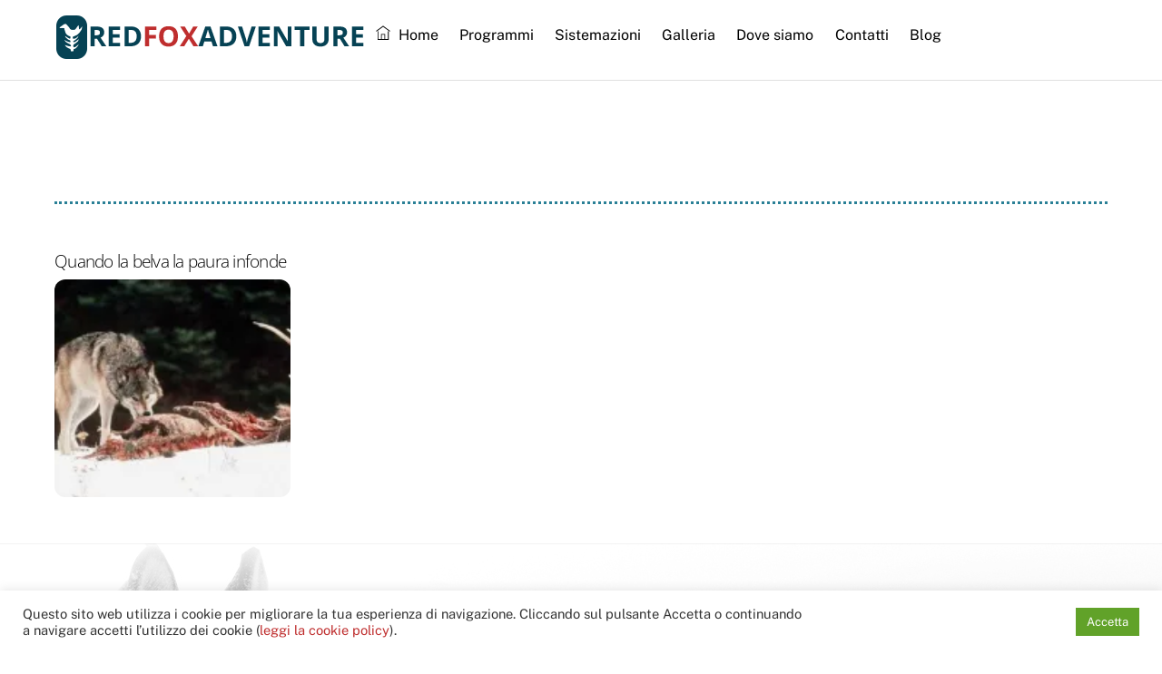

--- FILE ---
content_type: text/css
request_url: https://www.redfoxadventure.it/wp-content/themes/redfox/style.css?ver=2.3
body_size: 702
content:
/*
Theme Name:   RedFox
Description:  Tema Red Fox Adventure
Author:       hivesoft
Author URL:   www.hivesoft.eu
Template:     themify-ultra
Version:      2.3
Text Domain:  redfox
*/

/* Scrivi qui il tuo foglio di stile personalizzato */


.loops-wrapper .post {
    cursor: pointer;
}

#content {
    padding:0;
}

.titlerow {
	height:15em;

}

.ui.red, .ui.red.nav ul, .ui.red.separate > li, .ui.red.module-tab .tab-nav li, .ui.red.vertical .tab-nav, .ui.red.module-accordion .accordion-title, .ui.red.window .bar, .ui.red.module-tab.panel .tab-nav {
    background-color: #064254;
}

input[type="text"], input[type="password"], input[type="search"], input[type="email"], input[type="url"], input[type="tel"] {
    max-width: 100%;
    width: 100%;
}

.gallery {
    margin: 0px;
}

.mfp-title {
	display:none;
}



a svg:hover #traccia-celeste { 
  fill: #000000;
}

a svg #traccia-celeste { 
  transition: 200ms;
  transition-timing-function: ease-in-out;
  -webkit-transition: 200ms;
  -webkit-transition-timing-function: ease-in-out;
}


.page-title {
	color:#064254;
	text-align:center;
	    border-bottom: 3px dotted rgba(38, 126, 148, 0.98);
	margin-top:1em;
	padding-bottom:0.5em;
}

.category-description {
	color:rgba(191, 46, 46, 1);
		    border-bottom: 3px dotted rgba(38, 126, 148, 0.98);
	margin-bottom:1em;
}

.post-image img {

    object-fit: cover;
    height: 240px;

}
.loops-wrapper.grid3 .post-title {
    font-size: 1.2em;
    overflow: hidden;
    height: 2.4em;
    line-height: 1.2em;
}


.builder-posts-wrap .post-image img {

    height:19em;
	width:max-content;
	

}

.single.single-fullwidth-layout .featured-area {
    margin: 0px;
}

.single-post.single-fullwidth-layout #content {
    padding-top: 0px;
}